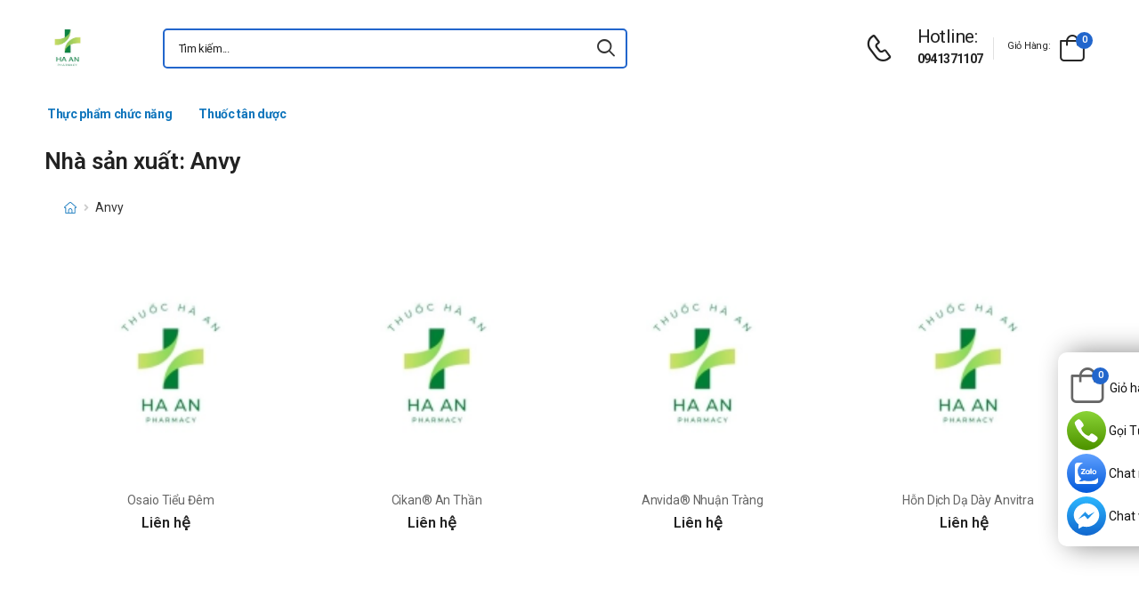

--- FILE ---
content_type: text/html; charset=UTF-8
request_url: https://thuochaan.com/nha-san-xuat/cong-ty-co-phan-anvy
body_size: 7381
content:
<!DOCTYPE html>
<html lang="vi">
<head>
    <meta charset="UTF-8">
    <meta name="viewport" content="width=device-width, initial-scale=1.0, minimum-scale=1.0">
    <meta name="csrf-token" content="mRk9k4MgRPSyeAdZU0d4bBXWiRwKKWNQGZ3gOrxs"/>
    <meta name="RATING" content="GENERAL">
    <meta property="fb:app_id" content="">
    <meta property="og:site_name" content="Thuốc Hà An">
        <meta property="og:url" content="https://thuochaan.com/nha-san-xuat/cong-ty-co-phan-anvy">
    <link rel="canonical" href="https://thuochaan.com/nha-san-xuat/cong-ty-co-phan-anvy"/>
            <title>Công Ty Cổ Phần Anvy </title>
        <meta name="keywords" content="Anvy"/>
        <meta name="description" content="Danh sách các sản phẩm được sản xuất bởi Công Ty Cổ Phần Anvy ">
        <meta property="og:type" content="website">
        <meta property="og:image" content="https://thuochaan.com/images/logo-nha-thuoc-ha-an.jpg"/>
        <meta property="og:title" content="Công Ty Cổ Phần Anvy "/>
        <meta property="og:description" content="Danh sách các sản phẩm được sản xuất bởi Công Ty Cổ Phần Anvy ">

        <link rel="stylesheet" type="text/css" href="/assets/css/style-custom.css?v=20260116152433">

    <!-- Favicon -->
    <link rel="shortcut icon" type="image/png" href="https://thuochaan.com/images/logo-nha-thuoc-ha-an.jpg">
    <link rel="icon" type="image/png" href="https://thuochaan.com/images/logo-nha-thuoc-ha-an.jpg">
    <!-- Preload Font -->
    <link rel="preload" href="/themes/riode/fonts/riode.ttf?5gap68" as="font" type="font/woff2" crossorigin="anonymous">
    <link rel="preload" href="/themes/riode/vendor/fontawesome-free/webfonts/fa-solid-900.woff2" as="font"
          type="font/woff2" crossorigin="anonymous">
    <link rel="preload" href="/themes/riode/vendor/fontawesome-free/webfonts/fa-brands-400.woff2" as="font"
          type="font/woff2" crossorigin="anonymous">
    <script>
        WebFontConfig = {
            google: {families: ['Roboto:300,400,500,600,700,800']}
        };
        (function (d) {
            var wf = d.createElement('script'), s = d.scripts[0];
            wf.src = '/themes/riode/js/webfont.js';
            wf.async = true;
            s.parentNode.insertBefore(wf, s);
        })(document);
    </script>
            <!-- Google Tag Manager -->
<script>(function(w,d,s,l,i){w[l]=w[l]||[];w[l].push({'gtm.start':
new Date().getTime(),event:'gtm.js'});var f=d.getElementsByTagName(s)[0],
j=d.createElement(s),dl=l!='dataLayer'?'&l='+l:'';j.async=true;j.src=
'https://www.googletagmanager.com/gtm.js?id='+i+dl;f.parentNode.insertBefore(j,f);
})(window,document,'script','dataLayer','GTM-PMMCL23');</script>
<!-- End Google Tag Manager -->
    
    <link rel="stylesheet" type="text/css" href="/themes/riode/vendor/fontawesome-free/css/all.min.css">
    <link rel="stylesheet" type="text/css" href="/themes/riode/vendor/animate/animate.min.css">

    <!-- Plugins CSS File -->
    <!-- <link rel="stylesheet" type="text/css" href="/themes/riode/vendor/magnific-popup/magnific-popup.min.css"> -->
    <!-- <link rel="stylesheet" type="text/css" href="/themes/riode/vendor/owl-carousel/owl.carousel.min.css"> -->

    <!-- <link rel="stylesheet" type="text/css" href="/themes/riode/vendor/sticky-icon/stickyicon.css"> -->

    <!-- Main CSS File -->
    <link rel="stylesheet" type="text/css" href="/themes/riode/css/demo1.min.css">
    <link rel="stylesheet" type="text/css" href="/themes/riode/css/style.min.css?v=20260116152433">

    <!-- Toastr CSS File -->
    <!-- <link rel="stylesheet" href="/assets/plugins/toastr/toastr.css"> -->
    <style>
        .cart-app .label-block.cart-toggle i,
        .btn-add-cart-app i {
            font-size: 4rem;
            margin-left: 3px;
        }
        .cart-app .label-block span,
        .btn-add-cart-app span {
            margin-left: 5px;
            margin-top: 7px;
            color: #111111;
        }
        .cart-app.cart-dropdown.type2 .cart-count {
            left: 23px;
            top: 0px;
        }
        .btn-add-cart-app {
            display: flex;
            align-items: center;
            margin-bottom: 5px
        }
        .btn-add-cart-app:hover span,
        .cart-app:hover .label-block span.cart-text {
            color: #26c;
        }
    </style>
        <style>
        .tag-content {
            max-height: 300px;
            overflow: hidden;
        }

        .tag-content a {
            color: #0F75BC;
        }

        .tag-title {
            color: #222;
            padding: 5px;
            font-size: 15px;
        }

        ul.menu-description {
            list-style-type: disc;
            color: #26c;
        }

        ul.menu-description li {
            line-height: 26px;
        }

        #tag-content ul {
            margin-left: 50px;
        }

        .title-menu-tag {
            color: #0F75BC;
        }

        .title-product-tag {
            background-color: #0F75BC;
            margin: 0 -20px !important;
            color: #fff;
            font-size: 14px;
            padding: 10px;
        }

        @media (max-width: 480px) {
            .title-product-tag {
                margin: 0 -15px !important;
            }
        }
    </style>

</head>
<body class="home">
<!-- Google Tag Manager (noscript) -->
<noscript><iframe src="https://www.googletagmanager.com/ns.html?id=GTM-PMMCL23"
height="0" width="0" style="display:none;visibility:hidden"></iframe></noscript>
<!-- End Google Tag Manager (noscript) -->
<div class="page-wrapper">
    <header class="header">
    <div class="header-middle sticky-header fix-top sticky-content">
        <div class="container">
            <div class="header-left">
                <a href="#" class="mobile-menu-toggle">
                    <i class="d-icon-bars2"></i>
                </a>
                <a href="https://thuochaan.com" class="logo">
                    <img src="https://thuochaan.com/images/logo-nha-thuoc-ha-an.jpg" alt="logo" width="53" height="44" />
                </a>
                <!-- End Logo -->

                <div class="header-search hs-simple">
                    <form method="GET" action="https://thuochaan.com/search" class="input-wrapper">
                        <input type="text" class="form-control input-search text-black-info" name="keyword" autocomplete="off"
                               placeholder="Tìm kiếm..." required value="" style="position: relative"/>
                        <button class="btn btn-search" type="submit" title="submit-button" aria-label="icon-search">
                            <i class="d-icon-search"></i>
                        </button>
                    </form>
                    <ul class="box-show-product-ajax">
                    </ul>
                </div>
                <!-- End Header Search -->
            </div>
            <div class="header-right">
                <a href="tel:0941371107" class="icon-box icon-box-side" aria-label="d-icon-phone">
                    <div class="icon-box-icon mr-0 mr-lg-2">
                        <i class="d-icon-phone"></i>
                    </div>
                    <div class="icon-box-content d-lg-show">
                        <h4 class="icon-box-title">Hotline:</h4>
                        <p><a href="tel:0941371107">0941371107</a></p>
                    </div>
                </a>
                <span class="divider"></span>
                <div class="dropdown cart-dropdown type2 off-canvas mr-0 mr-lg-2">
                    <a href="#" class="cart-toggle label-block link">
                        <div class="cart-label d-lg-show">
                            <span class="cart-name">Giỏ hàng:</span>
                        </div>
                        <i class="d-icon-bag"><span class="cart-count">0</span></i>
                    </a>
                    <div class="canvas-overlay"></div>
                    <!-- End Cart Toggle -->
                    <div class="dropdown-box">

                        <div id="product-cart">

                        </div>
                        <!-- End of Cart Total -->

                        <!-- End of Cart Action -->
                    </div>
                    <!-- End Dropdown Box -->
                </div>
            </div>
        </div>
    </div>
    <div class="header-bottom d-lg-show">
    <div class="container">
        <div class="header-left">
            <nav class="main-nav">
                <ul class="menu">
                                                                    <li>
                            <a href="/thuc-pham-chuc-nang">Thực phẩm chức năng</a>
                                                    </li>
                                                                                            <li>
                            <a href="/thuoc-tan-duoc">Thuốc tân dược</a>
                                                    </li>
                                                            </ul>
            </nav>
        </div>
    </div>
</div>
</header>
    <!-- End Header -->
    <main class="main">
            <main class="main">
        <div class="page-content mb-10 pb-6">
            <div class="container">
                <div class="row main-content-wrap gutter-lg">
                    <h1 class="mb-0">Nhà sản xuất: Anvy</h1>
                    <div class="main-content">
                        <form id="form_search">
                            <nav class="toolbox sticky-toolbox sticky-content fix-top d-flex justify-content-between pt-2">
                                <nav class="breadcrumb-nav">
                                    <div class="container">
                                        <ul class="breadcrumb">
                                            <li><a href="https://thuochaan.com" class="text-breadcrumb"><i title="Trang chủ"
                                                        class="d-icon-home"></i></a></li>
                                            <li class="text-breadcrumb-active">Anvy</li>
                                        </ul>
                                    </div>
                                </nav>



















                            </nav>
                        </form>
                        <div class="product-home">
            <div class="product text-center">
            <figure class="product-media">
                <a href="/osaio-tieu-dem.html">
                    <img
                        src="https://thuochaan.com/img/uploads/webp_image/pc-thuoc-ha-an.jpg.webp"
                                                    width="254"
                            height="254"
                                                alt="Osaio Tiểu Đêm"
                        style="background-color: #f2f3f5;" />
                </a>



            </figure>
            <div class="product-details">
                <span class="product-name">
                    <a href="/osaio-tieu-dem.html">Osaio Tiểu Đêm</a>
                </span>
                <div class="product-price">
                                            <ins class="new-price">Liên hệ</ins>
                                    </div>
            </div>
        </div>
            <div class="product text-center">
            <figure class="product-media">
                <a href="/cikan-an-than.html">
                    <img
                        src="https://thuochaan.com/img/uploads/webp_image/pc-thuoc-ha-an.jpg.webp"
                                                    width="254"
                            height="254"
                                                alt="Cikan® An Thần"
                        style="background-color: #f2f3f5;" />
                </a>



            </figure>
            <div class="product-details">
                <span class="product-name">
                    <a href="/cikan-an-than.html">Cikan® An Thần</a>
                </span>
                <div class="product-price">
                                            <ins class="new-price">Liên hệ</ins>
                                    </div>
            </div>
        </div>
            <div class="product text-center">
            <figure class="product-media">
                <a href="/anvida-nhuan-trang.html">
                    <img
                        src="https://thuochaan.com/img/uploads/webp_image/pc-thuoc-ha-an.jpg.webp"
                                                    width="254"
                            height="254"
                                                alt="Anvida® Nhuận Tràng"
                        style="background-color: #f2f3f5;" />
                </a>



            </figure>
            <div class="product-details">
                <span class="product-name">
                    <a href="/anvida-nhuan-trang.html">Anvida® Nhuận Tràng</a>
                </span>
                <div class="product-price">
                                            <ins class="new-price">Liên hệ</ins>
                                    </div>
            </div>
        </div>
            <div class="product text-center">
            <figure class="product-media">
                <a href="/hon-dich-da-day-anvitra.html">
                    <img
                        src="https://thuochaan.com/img/uploads/webp_image/pc-thuoc-ha-an.jpg.webp"
                                                    width="254"
                            height="254"
                                                alt="Hỗn Dịch Dạ Dày Anvitra"
                        style="background-color: #f2f3f5;" />
                </a>



            </figure>
            <div class="product-details">
                <span class="product-name">
                    <a href="/hon-dich-da-day-anvitra.html">Hỗn Dịch Dạ Dày Anvitra</a>
                </span>
                <div class="product-price">
                                            <ins class="new-price">Liên hệ</ins>
                                    </div>
            </div>
        </div>
            <div class="product text-center">
            <figure class="product-media">
                <a href="/akeio-sun-khop.html">
                    <img
                        src="https://thuochaan.com/img/uploads/webp_image/pc-thuoc-ha-an.jpg.webp"
                                                    width="254"
                            height="254"
                                                alt="Akeio® Sụn Khớp"
                        style="background-color: #f2f3f5;" />
                </a>



            </figure>
            <div class="product-details">
                <span class="product-name">
                    <a href="/akeio-sun-khop.html">Akeio® Sụn Khớp</a>
                </span>
                <div class="product-price">
                                            <ins class="new-price">Liên hệ</ins>
                                    </div>
            </div>
        </div>
            <div class="product text-center">
            <figure class="product-media">
                <a href="/hon-dich-trao-nguoc-da-day-anvitra.html">
                    <img
                        src="https://thuochaan.com/img/uploads/webp_image/pc-thuoc-ha-an.jpg.webp"
                                                    width="254"
                            height="254"
                                                alt="Hỗn Dịch Trào Ngược Dạ Dày Anvitra"
                        style="background-color: #f2f3f5;" />
                </a>



            </figure>
            <div class="product-details">
                <span class="product-name">
                    <a href="/hon-dich-trao-nguoc-da-day-anvitra.html">Hỗn Dịch Trào Ngược Dạ Dày Anvitra</a>
                </span>
                <div class="product-price">
                                            <ins class="new-price">Liên hệ</ins>
                                    </div>
            </div>
        </div>
            <div class="product text-center">
            <figure class="product-media">
                <a href="/osaio-tien-liet-tuyen.html">
                    <img
                        src="https://thuochaan.com/img/uploads/webp_image/pc-thuoc-ha-an.jpg.webp"
                                                    width="254"
                            height="254"
                                                alt="Osaio® Tiền Liệt Tuyến"
                        style="background-color: #f2f3f5;" />
                </a>



            </figure>
            <div class="product-details">
                <span class="product-name">
                    <a href="/osaio-tien-liet-tuyen.html">Osaio® Tiền Liệt Tuyến</a>
                </span>
                <div class="product-price">
                                            <ins class="new-price">Liên hệ</ins>
                                    </div>
            </div>
        </div>
            <div class="product text-center">
            <figure class="product-media">
                <a href="/azka-mui-hong-nguoi-lon.html">
                    <img
                        src="https://thuochaan.com/img/uploads/webp_image/pc-thuoc-ha-an.jpg.webp"
                                                    width="254"
                            height="254"
                                                alt="Azka Mũi Họng Người Lớn"
                        style="background-color: #f2f3f5;" />
                </a>



            </figure>
            <div class="product-details">
                <span class="product-name">
                    <a href="/azka-mui-hong-nguoi-lon.html">Azka Mũi Họng Người Lớn</a>
                </span>
                <div class="product-price">
                                            <ins class="new-price">Liên hệ</ins>
                                    </div>
            </div>
        </div>
    </div>
<input type="hidden" class="last-page-product" value="3">
                        <div class="mt-3 mb-3 box-panigate">
                            <nav>
        <ul class="pagination">
            
                            <li class="page-item disabled" aria-disabled="true" aria-label="&laquo; Previous">
                    <span class="page-link" aria-hidden="true">&lsaquo;</span>
                </li>
            
            
                            
                
                
                                                                                        <li class="page-item active" aria-current="page"><span class="page-link">1</span></li>
                                                                                                <li class="page-item"><a class="page-link" href="https://thuochaan.com/nha-san-xuat/cong-ty-co-phan-anvy?page=2">2</a></li>
                                                                                                <li class="page-item"><a class="page-link" href="https://thuochaan.com/nha-san-xuat/cong-ty-co-phan-anvy?page=3">3</a></li>
                                                                        
            
                            <li class="page-item">
                    <a class="page-link" href="https://thuochaan.com/nha-san-xuat/cong-ty-co-phan-anvy?page=2" rel="next" aria-label="Next &raquo;">&rsaquo;</a>
                </li>
                    </ul>
    </nav>

                        </div>
                    </div>

                                            <div class="accordion accordion-border accordion-boxed accordion-plus mb-5">
                            <div class="card">
                                <div class="card-header">
                                    <a href="#collapse1-menu" class="expand title-menu-tag">Thông tin nhà sản xuất</a>
                                </div>
                                <div id="collapse1-menu" class="collapsed">
                                    <div class="card-body pt-0">
                                        <ul class="menu-description">

                                        </ul>
                                    </div>
                                </div>
                            </div>
                        </div>
                        <div class="row tag-content" id="tag-content">
                            Danh sách các sản phẩm được sản xuất bởi Công Ty Cổ Phần Anvy có địa chỉ tại Thôn Bá Khê, xã Tân Tiến, huyện Văn Giang, tỉnh Hưng Yên, tỉnh Hưng Yên, \nViệt Nam
                        </div>
                        <div class="bg-article">
                        </div>
                        <div class="d-flex justify-content-center mt-2 mb-2">
                            <button onclick="readMore()" class="btn btn-primary btn-read-more">Xem thêm
                                <i class="d-icon-arrow-right"></i></button>
                        </div>
                                    </div>
            </div>
        </div>
    </main>
    </main>
    <!-- End of Main -->
    <footer class="footer">
    <div class="container">
        <div class="footer-top">
            <div class="row align-items-center">
                <div class="col-lg-3">
                    <a href="https://thuochaan.com" class="logo-footer">
                        <img src="https://thuochaan.com/images/logo-nha-thuoc-ha-an.jpg" alt="logo-footer" width="53" height="44"/>
                    </a>
                    <!-- End FooterLogo -->
                </div>
                <div class="col-lg-9">
                    <div class="widget widget-newsletter form-wrapper form-wrapper-inline">
                        <div class="newsletter-info mx-auto mr-lg-2 ml-lg-4">
                            <h4 class="widget-title">Đăng ký theo dõi qua Email</h4>
                            <p class="text-white-info">Cập nhật thông tin mới nhất từ ThuocHaAn</p>
                        </div>
                        <form action="https://thuochaan.com/register-email%7D" class="input-wrapper input-wrapper-inline" method="post">
                            <input type="hidden" name="_token" value="mRk9k4MgRPSyeAdZU0d4bBXWiRwKKWNQGZ3gOrxs">                            <input type="email" class="form-control text-white-info" name="email" id="email"
                                   placeholder="Email address here..." required/>
                            <button class="btn btn-primary btn-rounded btn-md ml-2" type="submit">subscribe<i
                                    class="d-icon-arrow-right"></i></button>
                        </form>
                    </div>
                    <!-- End Newsletter -->
                </div>
            </div>
        </div>
        <!-- End FooterTop -->
        <div class="footer-middle">
            <div class="row">
                <div class="col-lg-3 col-md-6">
                    <div class="widget widget-info">
                        <h4 class="widget-title">Thông tin liên hệ</h4>
                        <ul class="widget-body">
                            <li>
                                <label>Phone:</label>
                                <a href="tel:0941371107">0941371107</a>
                            </li>
                            <li>
                                <label>Email:</label>
                                <a href="mailto:"></a>
                            </li>
                            <li>
                                <label>Kho hàng:</label>
                                <a href="#">Kho HN: 85 Vũ Trọng Phụng</a>
                            </li>



                            <li>
                                <a href="https://goo.gl/maps/juuk9xoxwGT2eibd7"><u>Xem bản đồ</u></a>
                            </li>
                        </ul>
                    </div>
                    <!-- End Widget -->
                </div>
                <div class="col-lg-3 col-md-6">
                    <div class="widget ml-lg-4">
                        <h4 class="widget-title">Nhà Thuốc Hà An</h4>
                        <ul class="widget-body">
                                                        <li>
                                <a href="/p/huong-dan-mua-hang-tai-nha-thuoc-ha-an">Hướng dẫn mua hàng tại Hà An</a>
                            </li>
                                                        <li>
                                <a href="/p/ve-chung-toi-nha-thuoc-ha-an">Về chúng tôi - Nhà thuốc Hà An</a>
                            </li>
                                                        <li>
                                <a href="/p/chinh-sach-bao-mat-thong-tin-tai-nha-thuoc-ha-an">Chính sách bảo mật thông tin</a>
                            </li>
                                                        <li>
                                <a href="/p/chinh-sach-van-chuyen-va-giao-nhan-cua-nha-thuoc-ha-an">Chính sách vận chuyển và giao nhận</a>
                            </li>
                                                        <li>
                                <a href="/p/hinh-thuc-thanh-toan-tai-nha-thuoc-ha-an">Hình thức thanh toán tại Nhà thuốc Hà An</a>
                            </li>
                                                        <li>
                                <a href="/p/chinh-sach-doi-tra-hang-tai-nha-thuoc-ha-an">Chính sách đổi trả tại Hà An</a>
                            </li>
                                                    </ul>
                    </div>
                    <!-- End Widget -->
                </div>
                <div class="col-lg-3 col-md-6">
                    <div class="widget ml-lg-4">
                        <h4 class="widget-title">Chính sách</h4>
                        <ul class="widget-body">
                                                    
                        </ul>
                    </div>
                    <!-- End Widget -->
                </div>
                <div class="col-lg-3 col-md-6">
                    <div class="widget widget-instagram">
                        <h4 class="widget-title">Kết nối với chúng tôi</h4>
                        <div class="social-links">
                            <a href="tel:0941371107" rel="nofollow" title="social-link" class="mr-3">
                                Call: 0941371107
                            </a>
                        </div>
                        <div class="social-links">
                            <a href="#" rel="nofollow" title="social-link" class="social-link social-facebook fab fa-facebook-messenger"></a>
                            <a href="#" rel="nofollow" title="social-link" class="social-link social-facebook fab fa-facebook-f"></a>
                            <a href="#" rel="nofollow"title="social-link" class="social-link social-twitter fab fa-twitter"></a>
                            <a href="#" rel="nofollow" title="social-link" class="social-link social-linkedin fab fa-linkedin-in"></a>
                        </div>
                    </div>
                    <!-- End Instagram -->
                </div>
            </div>
        </div>
        <!-- End FooterMiddle -->
        <div class="footer-bottom">
            <div class="footer-left">
                <!-- <figure class="payment">
                    <img src="/themes/riode/images/payment.png" alt="payment" width="159" height="29"/>
                </figure>  -->
            </div>
            <div class="footer-center">

            </div>
            <div class="footer-right">
                <p class="copyright text-white-info">2016 @ Bản quyền thuộc Trường Anh</p>









            </div>
        </div>
        <!-- End FooterBottom -->
    </div>
</footer>
    <!-- End Footer -->
</div>
<!-- Sticky Footer -->
<div class="sticky-footer sticky-content fix-bottom">
    <a href="" target="_blank" rel='nofollow' class="sticky-link">
        <img src="/images/icon/ic_messenger.svg" alt="ic_messenger" width="23" height="23">
        <span>Chat DS</span>
    </a>
    <a href="https://zalo.me/3636293036175749239" rel='nofollow' class="sticky-link">
        <img src="/images/icon/ic_zalo.svg" alt="ic_zalo" width="23" height="23">

        <span>Zalo</span>
    </a>
    <a href="tel:0941371107" rel='nofollow' class="sticky-link">
        <i class="d-icon-service icon-color-mobile"></i>
        <span>Hotline</span>
    </a>
            <a href="https://thuochaan.com/gio-hang" rel='nofollow' class="sticky-link">
            <i class="d-icon-shoppingbag icon-color-mobile"></i>
            <span>Giỏ hàng</span>
        </a>
        <div class="header-search hs-toggle dir-up">
        <a href="#"  rel='nofollow' class="search-toggle sticky-link">
            <i class="d-icon-search icon-color-mobile"></i>
            <span>Tìm kiếm</span>
        </a>
        <form action="https://thuochaan.com/search" class="input-wrapper">
            <input type="text" class="form-control" name="keyword" autocomplete="off"
                   placeholder="Từ khóa..." required/>
            <button class="btn btn-search" type="submit" title="submit-button">
                <i class="d-icon-search"></i>
            </button>
        </form>
    </div>
</div>
<!-- Scroll Top -->
<a id="scroll-top" href="#top" title="Top" role="button" class="scroll-top"><i class="d-icon-arrow-up"></i></a>

<div class="box_fixRight">
    <div class="box_content">
                    <div class="dropdown cart-dropdown type2 off-canvas mr-0 mr-lg-2 cart-app">
                <a href="#" class="cart-toggle label-block link">
                    <i class="d-icon-bag"><span class="cart-count">0</span></i>
                    <span class="cart-text">Giỏ hàng</span>
                </a>
                <div class="canvas-overlay"></div>
                <div class="dropdown-box">

                    <div id="product-cart">
                    </div>
                </div>
            </div>
                <a target="_blank" href="tel:0941371107" class="item item_1" rel="nofollow">Gọi Tư Vấn Miễn Phí</a>
        <a target="_blank" href="https://zalo.me/3636293036175749239" class="item item_2" rel="nofollow">Chat nhanh đặt hàng</a>
        <a target="_blank" href="https://m.me/truonganhpharm" class="item item_3"rel="nofollow">Chat với Dược Sĩ</a>
    </div>
</div>
<!-- MobileMenu -->
<div class="mobile-menu-wrapper">
    <div class="mobile-menu-overlay">
    </div>
    <!-- End of Overlay -->
    <a class="mobile-menu-close" href="#"><i class="d-icon-times"></i></a>
    <!-- End of CloseButton -->
    <div class="mobile-menu-container scrollable">
        <form action="https://thuochaan.com/search" class="input-wrapper">
            <input type="text" class="form-control" name="keyword" autocomplete="off"
                   placeholder="Tìm kiếm..." value="" required/>
            <button class="btn btn-search" type="submit" title="submit-button">
                <i class="d-icon-search"></i>
            </button>
        </form>
        <!-- End of Search Form -->
        <ul class="mobile-menu mmenu-anim">
            
                                    <li>
                        <a href="/thuc-pham-chuc-nang">Thực phẩm chức năng</a>
                                            </li>
                            
                                    <li>
                        <a href="/thuoc-tan-duoc">Thuốc tân dược</a>
                                            </li>
                                    </ul>
    </div>
</div>
<!-- Plugins JS File -->
<script src="/themes/riode/vendor/jquery/jquery.min.js"></script>
<script src="/themes/riode/vendor/parallax/parallax.min.js"></script>
<script src="/themes/riode/vendor/imagesloaded/imagesloaded.pkgd.min.js"></script>
<script src="/themes/riode/vendor/elevatezoom/jquery.elevatezoom.min.js"></script>
<script src="/themes/riode/vendor/magnific-popup/jquery.magnific-popup.min.js"></script>
<script src="/themes/riode/vendor/owl-carousel/owl.carousel.min.js"></script>
<!-- Main JS File -->
<script src="/assets/js/custom-app.js"></script>
<script src="/themes/riode/js/main.min.js?v=1768551874"></script>
<script src="/assets/plugins/toastr/toastr.min.js"></script>
<script>
    
    
    
    </script>
    <script type="application/ld+json">
                [{"@context":"https:\/\/schema.org","@type":"WebSite","url":"https:\/\/thuochaan.com","potentialAction":{"@type":"SearchAction","target":"https:\/\/thuochaan.com\/search?keyword={search_term_string}","query-input":"required name=search_term_string"}},{"@context":"http:\/\/schema.org","@type":"Organization","name":"Nh\u00e0 thu\u1ed1c H\u00e0 An","image":"https:\/\/thuochaan.com\/images\/logo-nha-thuoc-ha-an.jpg","alternateName":"Nh\u00e0 thu\u1ed1c H\u00e0 An - Cung c\u1ea5p D\u01b0\u1ee3c ph\u1ea9m t\u1ed1t v\u1edbi gi\u00e1 c\u1ea3 ph\u1ea3i ch\u0103ng","url":"https:\/\/thuochaan.com","logo":"https:\/\/thuochaan.com\/images\/logo-nha-thuoc-ha-an.jpg","contactPoint":[{"@type":"ContactPoint","telephone":"+840941371107","contactType":"customer service"}]},{"@context":"http:\/\/schema.org","@type":"BreadcrumbList","itemListElement":[{"@type":"ListItem","position":1,"item":{"@id":"https:\/\/thuochaan.com","name":"Trang ch\u1ee7"}},{"@type":"ListItem","position":2,"item":{"@id":"https:\/\/thuochaan.com\/nha-san-xuat\/cong-ty-co-phan-anvy","name":"Anvy"}}]}]
    </script>
    <script>
        function readMore() {
            $('.tag-content').removeClass('tag-content')
            $('.bg-article').addClass('d-none')
            $('.btn-read-more').hide()
        };

        $('body').delegate('.tag-title', 'click', function (e) {
            $('.tag-content').removeClass('tag-content')
            $('.btn-read-more').hide()
            $('.bg-article').addClass('d-none')
        })

        $('.tag-content h2').each(function (index) {
            let titleSlug = toSlug($(this).text())
            $(this).attr('id', titleSlug);
            $('.menu-description').append(`<li><a class="tag-title" href="#` + titleSlug + `">` + $(this).text() + `</a></li>`)
        });
    </script>
<script>
    let urlSearchAjax = "https://thuochaan.com/search-ajax"
    $('.box-show-product-ajax').addClass('d-none')
    $('.input-search').keyup(function () {
        if ($(this).val()) {
            if (
                !$('.input-search').data('searching')
            ) {
                $('.input-search').data('searching', 'true').attr('data-searching', 'true')
                $.ajax({
                    url: urlSearchAjax,
                    method: 'get',
                    data: {name_vie: $(this).val()},
                    success: function (response) {
                        $('.box-show-product-ajax').removeClass('d-none')
                        $('.box-show-product-ajax').html('')
                        let producs = response?.data?.products
                        if (producs?.length > 0) {
                            for (let i = 0; i < producs?.length; i++) {
                                $('.box-show-product-ajax').append(
                                    `<li class="list-group-item">
                                                 <div>
                                                 <a href="` + producs[i].url + `"><img src="` + producs[i].image + `" alt="" class="img-product-search"></a>
                                                 </div>
                                                 <div>
                                                    <div class="name-product-search"><a href="` + producs[i].url + `">` + producs[i].name_vie + `</a></div>
                                                    <div class="price">` + producs[i].price + ` đ</div>
                                                </div>
                                            </li>`
                                )
                            }
                        } else {
                            $('.box-show-product-ajax').append(
                                `<li class="list-group-item">Không tìm thấy sản phẩm nào!</li>`
                            )
                        }
                        $('.input-search').data('searching', '').attr('data-searching', '')
                    },
                    error: function (response) {
                        console.log("errors");
                        console.log(response);
                    }
                })
            }
        }
    });
    $('.input-search').keydown(function (e) {
        console.log(e.keyCode)
        if (!$(this).val().length || (e.keyCode === 8 && $(this).val().length === 1)) {
            $('.box-show-product-ajax').toggleClass('d-none', true)
        }
    });

</script>
<script src="/assets/js/lazyload.min.js"></script>
<script>
    $(function () {
        $('#video_container').lazyload();
        $('img').lazyload();
        $('.cart-toggle').on('click', function () {
            $.ajax({
                url: 'https://thuochaan.com/products/get-cart-ajax',
                method: 'get',
                success: function (response) {
                    $('#product-cart').html(response)
                },
                error: function (response) {
                    console.log("errors")
                }
            });
        })
        $('body').delegate('.btn-remove-row', 'click', function () {
            let rowId = $(this).parent().find("[name='row_id']").val()
            let rowQuantity = $(this).parent().find("[name='row_quantity']").val()
            $.ajax({
                url: 'https://thuochaan.com/products/delete-cart-ajax',
                method: 'POST',
                data: {'row_id': rowId},
                success: function (response) {
                    $('#product-cart').html('')
                    $('.cart-count').text(Number($('.cart-count').text()) - rowQuantity)
                    $('#product-cart').html(response)
                    toastr.success('Xóa sản phẩm thành công')
                },
                error: function (response) {
                    console.log(response)
                }
            })
        })
        $('body').delegate('.js-buy-now', 'click', function () {
            $('.btn-add-cart').trigger('click')
        })
        $('body').delegate('.btn-add-cart', 'click', function () {
            let productId = $("[name='product_id']").val()
            let quantity = $("[name='quantity']").val()
            $.ajax({
                url: 'https://thuochaan.com/products/add-cart-ajax',
                method: 'POST',
                data: {'product_id': productId, 'quantity': quantity},
                success: function (resp) {
                    $('.cart-count').text(Number($('.cart-count').text()) + 1)
                    $('.quantity-cart').val(1)
                    $(".cart-toggle").trigger('click');
                    toastr.success('Thêm giỏ hàng thành công');
                }
            })
        })
        $('.btn-add-cart-app').on('click',function () {
            let productId = $("[name='product_id']").val()
            let quantity = $("[name='quantity']").val()
            $.ajax({
                url: 'https://thuochaan.com/products/add-cart-ajax',
                method: 'POST',
                data: {'product_id': productId, 'quantity': quantity},
                success: function (resp) {
                    $('.cart-count').text(Number($('.cart-count').text()) + 1)
                    $('.quantity-cart').val(1)
                    $(".cart-toggle").trigger('click');
                    toastr.success('Thêm giỏ hàng thành công');
                }
            })
        })
        $('body').delegate('.item-more', 'click', function () {
            $(this).parents('.subCategoriesHome').toggleClass('show-more')
        })

        $('body').delegate('.btn-continue-shopping', 'click', function () {
            $('.cart-dropdown').removeClass('opened')
        })
    })
</script>
</body>

</html>
